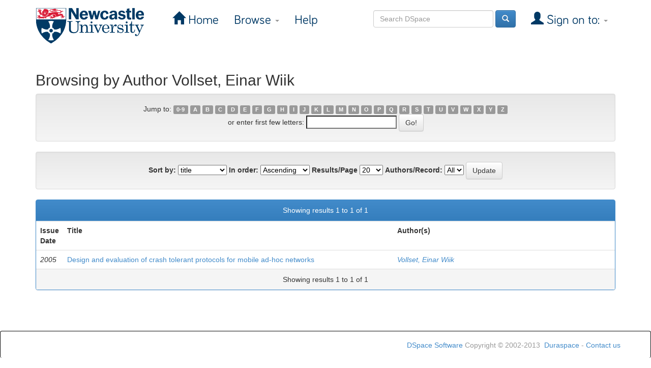

--- FILE ---
content_type: text/css
request_url: https://www.ncl.ac.uk/webtemplate/libraryassets/external/dspace/style.css
body_size: 612
content:
/* CSS Document */

@font-face{
    font-family:BariolRegular;
    src:url('../../fonts/Bariol_Regular.otf'),
	url('../../fonts/Bariol_Regular.woff') format('woff');
}

@font-face{
    font-family:BariolBold;
    src:url('../../fonts/Bariol_Bold.otf'),
	url('../../fonts/Bariol_Bold.woff') format('woff');
}

@font-face{
    font-family: BariolLight;
    src:url('../../fonts/Bariol_Light.otf'),
	url('../../fonts/Bariol_Light.woff') format('woff');
}

.navbar {
	box-shadow: none;
	border-bottom: none;
}

.navbar-inverse {
	background-image: none;
	background-color: #fff;
}

.navbar-inverse .navbar-nav > .active > a {
	background-color: #fff;
	color: #003965;
}

.navbar-inverse .navbar-brand, .navbar-inverse .navbar-nav > li > a {
	text-shadow: none;
	color: #003965;
	font-size: 25px;
	font-family: "BariolRegular", Helvetica, Arial, sans-serif;
}

.jumbotron {
	background-color: #fff;
	padding: 0;
}

.container .jumbotron {
	padding: 0;
}

.navbar-inverse .navbar-nav > .open > a, .navbar-inverse .navbar-nav > .open > a:hover, .navbar-inverse .navbar-nav > .open > a:focus {
	background-color: none;
	color: #037eaf;
}

.navbar-inverse .navbar-nav > .active > a, .navbar-inverse .navbar-nav > .active > a:hover, .navbar-inverse .navbar-nav > .active > a:focus {
	background-color: #fff;
	color: #037eaf;
}

.navbar-inverse .navbar-nav > li > a:hover, .navbar-inverse .navbar-nav > li > a:focus {
	color: #037eaf;
}

.navbar-inverse .navbar-nav > .open > a, .navbar-inverse .navbar-nav > .open > a:hover, .navbar-inverse .navbar-nav > .open > a:focus {
	background-color: #fff;
}

.navbar-nav {
	margin-top: 15px;
}

.glyphicon {
	line-height: 0px;
}

.navbar-collapse .navbar-nav.navbar-right:last-child {
	margin-top: 0px;
}

.navbar-form {
	margin-top: 20px;
}

.navbar-inverse .navbar-nav > .open > a .caret, .navbar-inverse .navbar-nav > .open > a:hover .caret, .navbar-inverse .navbar-nav > .open > a:focus .caret {
	border-top-color: #999;
}

.container .navbar-header {
	margin-right: 25px;
}

.navbar-inverse .navbar-toggle .icon-bar {
	background-color: #000;
}

.navbar-inverse .navbar-toggle:hover, .navbar-inverse .navbar-toggle:focus {
	background-color: #ccc;
}

.navbar-toggle {
	margin-top: 14px;
	margin-right: -10px;
}

.breadcrumb {
	visibility: hidden;
}